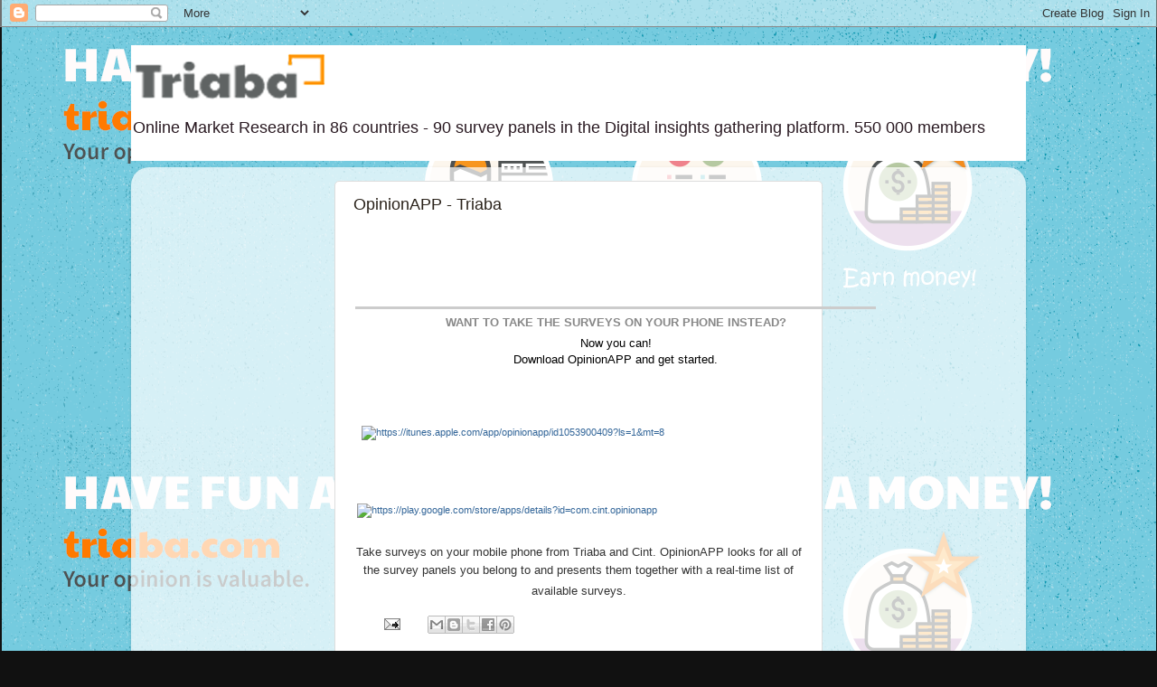

--- FILE ---
content_type: text/html; charset=utf-8
request_url: https://www.google.com/recaptcha/api2/aframe
body_size: 268
content:
<!DOCTYPE HTML><html><head><meta http-equiv="content-type" content="text/html; charset=UTF-8"></head><body><script nonce="FK96UcDiWslqV_wnzIl1Dg">/** Anti-fraud and anti-abuse applications only. See google.com/recaptcha */ try{var clients={'sodar':'https://pagead2.googlesyndication.com/pagead/sodar?'};window.addEventListener("message",function(a){try{if(a.source===window.parent){var b=JSON.parse(a.data);var c=clients[b['id']];if(c){var d=document.createElement('img');d.src=c+b['params']+'&rc='+(localStorage.getItem("rc::a")?sessionStorage.getItem("rc::b"):"");window.document.body.appendChild(d);sessionStorage.setItem("rc::e",parseInt(sessionStorage.getItem("rc::e")||0)+1);localStorage.setItem("rc::h",'1769545021921');}}}catch(b){}});window.parent.postMessage("_grecaptcha_ready", "*");}catch(b){}</script></body></html>

--- FILE ---
content_type: text/javascript; charset=UTF-8
request_url: https://mytriaba.blogspot.com/p/opinionapp-triaba.html?action=getFeed&widgetId=Feed1&widgetType=Feed&responseType=js&xssi_token=AOuZoY5eJlCUGoBs9eTsfvYZvghj3ErNHQ%3A1769545018691
body_size: 258
content:
try {
_WidgetManager._HandleControllerResult('Feed1', 'getFeed',{'status': 'ok', 'feed': {'entries': [{'title': 'Platform Migration Announcement', 'link': 'http://mytriaba.blogspot.com/2024/09/platform-migration-announcement.html', 'publishedDate': '2024-09-02T08:16:00.000-07:00', 'author': 'Triaba'}, {'title': 'Ensure that emails from Tremendous do not get labeled as junk or spam', 'link': 'http://mytriaba.blogspot.com/2024/06/ensure-that-emails-from-tremendous-do.html', 'publishedDate': '2024-06-13T22:29:00.000-07:00', 'author': 'Triaba'}, {'title': 'Triaba Video on Youtube - https://youtu.be/yJhQs-PEF0Y', 'link': 'http://mytriaba.blogspot.com/2024/04/triaba-video-on-youtube.html', 'publishedDate': '2024-04-06T00:52:00.000-07:00', 'author': 'Triaba'}, {'title': 'New survey panels', 'link': 'http://mytriaba.blogspot.com/2024/04/new-survey-panels_5.html', 'publishedDate': '2024-04-05T10:42:00.000-07:00', 'author': 'Triaba'}, {'title': 'OpinionAPP will be deactivated on 17 April 2024', 'link': 'http://mytriaba.blogspot.com/2024/03/opinionapp-will-be-deactivated-on-17.html', 'publishedDate': '2024-03-30T01:06:00.000-07:00', 'author': 'Triaba'}], 'title': 'Triaba  -  Paid Surveys | Make money online'}});
} catch (e) {
  if (typeof log != 'undefined') {
    log('HandleControllerResult failed: ' + e);
  }
}
